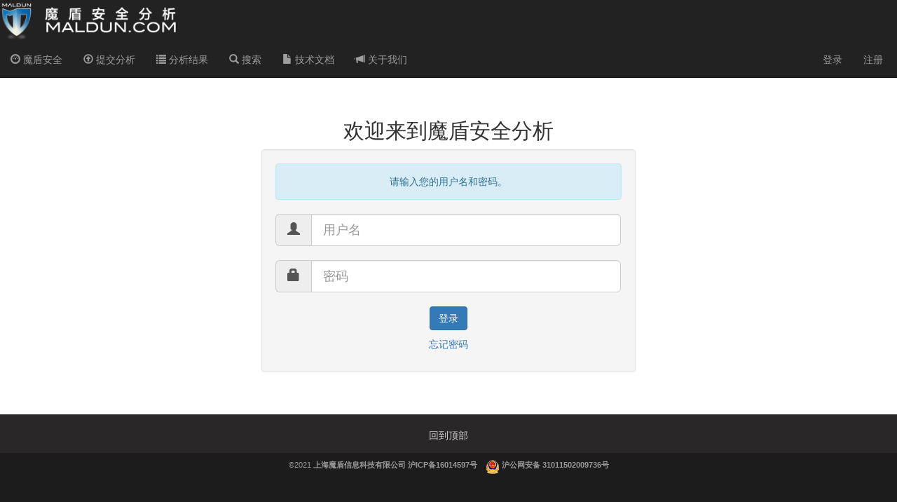

--- FILE ---
content_type: text/html; charset=utf-8
request_url: https://www.maldun.com/login/?next=/analysis/search/
body_size: 2487
content:
<!DOCTYPE html>
<html lang="en" xmlns="https://www.w3.org/1999/xhtml">
<head>
<meta charset="utf-8">
<title>恶意软件分析 & URL链接扫描 免费在线病毒分析平台 | 魔盾安全分析</title>
<meta name="viewport" content="width=device-width, initial-scale=1.0">
<meta name="description" content="上海魔盾信息科技有限公司 - Maldun Security">
<meta name="keywords" content="cyber, cybersecurity, phishing, sandbox, scan, online, email, spam, cloud, trojan">
<meta name="author" content="Maldun">

<!-- Le styles -->
<link href="/static/css/bootstrap.min.css" rel="stylesheet">
<link href="/static/css/style.css" rel="stylesheet">
<link href="/static/css/lightbox.css" rel="stylesheet">
<link href="/static/css/bootstrap-datetimepicker.min.css" rel="stylesheet">
<!--[if lte IE 9]>
<script src="/static/js/respond.js"></script>
<script src="/static/js/html5.js"></script>
<![endif]-->
<script src="/static/js/jquery.js"></script>
<script src="/static/js/baidu.js"></script>
</head>
<body>
<header>
    <nav class="navbar navbar-inverse navbar-fixed-top" role="navigation">
    <span class="" style="padding-bottom:10px;border-bottom: 1px soild #fff;"><img src="/static/graphic/MalDun_logo3.png" width="255" height="60"/></span>
        <div class="navbar-header">
            <button class="navbar-toggle" type="button" data-toggle="collapse" data-target=".bs-navbar-collapse">
                <span class="sr-only">Toggle navigation</span>
                <span class="icon-bar"></span>
                <span class="icon-bar"></span>
                <span class="icon-bar"></span>
            </button>
        </div>
        <nav class="collapse navbar-collapse bs-navbar-collapse" role="navigation">
            <ul class="nav navbar-nav">
                <li><a href="https://www.maldun.com/"><span class="glyphicon glyphicon-dashboard"></span> 魔盾安全</a></li>

                
                
                <li class="dropdown">
                    <a id="sampledropdown" data-toggle="dropdown" aria-haspopup="true" aria-expanded="true" href="#"><span class="glyphicon glyphicon-upload"></span> 提交分析</a>
                    <ul class="dropdown-menu" aria-labelledby="sampledropdown">
                        <li><a href="/submit/submit_file/"><span class="glyphicon glyphicon-upload"></span> 上传文件</a></li>
                        <li><a href="/submit/submit_url/"><span class="glyphicon glyphicon-upload"></span> 提交URL</a></li>
                        <li role="separator" class="divider"></li>
                        <li><a href="/submit/help/"><span class="glyphicon glyphicon-question-sign"></span> 使用帮助</a></li>
                    </ul>
                </li>
                
                <li><a href="/analysis/"><span class="glyphicon glyphicon-list"></span> 分析结果</a></li>

                <li><a href="/analysis/search/"><span class="glyphicon glyphicon-search"></span> 搜索</a></li>
                        <li><a href="/technique/"><span class="glyphicon glyphicon-file"></span> 技术文档</a></li>
                <li><a href="/aboutus/"><span class="glyphicon glyphicon-bullhorn"></span> 关于我们</a></li>
                <!--<li><a href="/analysis/pending/"><span class="glyphicon glyphicon-time"></span> Pending</a></li>-->
            </ul>
            <ul class="nav navbar-nav navbar-right" style="padding-right:20px;">
                
                <li> <a href="/login/"> 登录</a> </li>
                <li> <a href="/user/register/"> 注册</a> </li>
                
            </ul>
        </nav>
    </nav>
<script>
(function(){
    var bp = document.createElement('script');
    var curProtocol = window.location.protocol.split(':')[0];
    if (curProtocol === 'https') {
        bp.src = 'https://zz.bdstatic.com/linksubmit/push.js';        
    }
    else {
        bp.src = 'http://push.zhanzhang.baidu.com/push.js';
    }
    var s = document.getElementsByTagName("script")[0];
    s.parentNode.insertBefore(bp, s);
})();
</script>
</header>

<div class="" style="padding-left: 30px;padding-top: 100px;padding-right: 30px;">



<style>
div.center, p.center {
display: block;
float: none !important;
margin-left: auto !important;
margin-right: auto !important;
text-align: center;
}
</style>

<div class="ch-container">
<div class="row">

<div class="row">
<div class="col-md-12 center login-header">
<h2>欢迎来到魔盾安全分析</h2>
</div>
</div>

<div class="row">
<div class="well col-md-5 center login-box">

<div class="alert alert-info"> 请输入您的用户名和密码。 </div>

<form class="form-horizontal" method="post" action="/login/">
<input type='hidden' name='csrfmiddlewaretoken' value='jLcgV8XHXvm0WrRscVINAUHIfX15lQ2i' />
<fieldset>
    <div class="input-group input-group-lg">
	<span class="input-group-addon"><i class="glyphicon glyphicon-user red"></i></span>
	<input type="text" placeholder="用户名" name="username" class="form-control">
    </div>
    <div class="clearfix"> </div>
    <br>
    <div class="input-group input-group-lg">
	<span class="input-group-addon"><i class="glyphicon glyphicon-lock red"></i></span>
	<input type="password" name="password" placeholder="密码" class="form-control">
    </div>
    <div class="clearfix"> </div>
    <br>
    <p class="center col-md-5">
	<button class="btn btn-primary" type="submit">登录</button>
    </p> 
    <input type="hidden" name="next" value="/analysis/search/" />
    <p class="center col-md-5">
	<a href="/user/password/reset/">忘记密码</a>
	</p>
</fieldset>
</form>
</div>
</div>

</div>
</div>


</div>
    <!-- Footer
    ================================================== -->
    <footer>
        <div class="container-fluid center">
            <a href="#">回到顶部</a>
        </div>
    </footer>
    <div id="footer-extra">
        <div class="container-fluid center">
            <div>&copy;2021 <a href="https://www.maldun.com" target="_blank">上海魔盾信息科技有限公司</a> <a href="https://beian.miit.gov.cn/" target="_blank">沪ICP备16014597号</a>
				&nbsp;&nbsp;
				 <a target="_blank" href="http://www.beian.gov.cn/portal/registerSystemInfo?recordcode=31011502009736" style="display:inline-block;text-decoration:none;"><img src="/static/img/gongan-beian.png" style="float:left;"/>&nbsp;沪公网安备 31011502009736号</a>
			</div>
        </div>
    </div>
    <script src="/static/js/bootstrap.min.js"></script>
    <script src="/static/js/bootstrap-fileupload.js"></script>
    <script src="/static/js/lightbox.js"></script>
    <script src="/static/js/bootstrap-transition.js"></script>
    <script src="/static/js/bootstrap-collapse.js"></script>
    <script src="/static/js/moment.min.js"></script>
    <script src="/static/js/bootstrap-datetimepicker.min.js"></script>
    <script>
  (function(i,s,o,g,r,a,m){i['GoogleAnalyticsObject']=r;i[r]=i[r]||function(){
     (i[r].q=i[r].q||[]).push(arguments)},i[r].l=1*new Date();a=s.createElement(o),
       m=s.getElementsByTagName(o)[0];a.async=1;a.src=g;m.parentNode.insertBefore(a,m)
         })(window,document,'script','https://www.google-analytics.com/analytics.js','ga');

  ga('create', 'UA-82925319-1', 'auto');
    ga('send', 'pageview');

    </script>
</body>
</html>



--- FILE ---
content_type: text/css
request_url: https://www.maldun.com/static/css/style.css
body_size: 978
content:
html {
    background: #1c1c1c;
}
body {
    padding-top: 50px;
    background: #ffffff url('/static/graphic/background.png') repeat-x;
}

@page {
    size: A3;
    margin: 1cm;
}

@media (max-width: 979px) {
    body {
        padding-top: 0px;
        padding-bottom: 0px;
    }
}
footer {
    background: #292727;
    margin: 40px 0 0;
    padding: 20px 0 15px;
    width: 100%;
    color: #ccc;
}
footer a:link, footer a:visited {
    color: #ccc;
    text-decoration: none;
}
footer a:hover {
    color: #ccc;
    text-decoration: underline;
}
#footer-extra {
    background: #1c1c1c;
    padding: 10px 0;
    font-size: 11px;
    color: #999;
}
#footer-extra a:link, #footer-extra a:visited {
    color: #999;
    font-weight: bold;
    text-decoration: none;
}
#footer-extra a:hover {
    color: #ccc;
    text-decoration: underline;
}
.center {
    text-align: center;
}
.mono {
    font-family: monospace;
}
.content {
    background-color: white;
    padding: 40px;
    padding-top: 15px;
    -moz-border-radius-bottomleft: 15px;
    -moz-border-radius-bottomright: 15px;
    -webkit-border-bottom-left-radius: 15px;
    -webkit-border-bottom-right-radius: 15px;
}
.section-title {
    border-bottom: 1px solid #eee;
    margin-bottom: 15px;
    margin-top: 20px;
    padding-bottom: 3px;
}
span.block-title {
    font-size: 18px;
    font-weight: bold;
}
img.opaque {
    opacity: 0.3;
    filter: alpha(opacity=30);
}
img.opaque:hover {
    opacity: 1.0;
    filter: alpha(opacity=100);
}
.gray {
    color: #666;
}
.table-centered {
    margin: 0 auto !important;
    float: none !important;
}
a.tag-label {
    color: white;
}

.filesystem {
    background-color: #ffe3c5;
}
.registry {
    background-color: #ffc5c5;
}
.process {
    background-color: #c5e0ff;
}
.threading {
    background-color: #d3e0ff;
}
.services {
    background-color: #ccc5ff;
}
.device {
    background-color: #d3c5cc;
}
.network {
    background-color: #d3ffc5;
}
.socket {
    background-color: #d3ffc5;
}
.synchronization {
    background-color: #f9c5ff;
}
.browser {
    background-color: #dfffdf;
}
.crypto {
    background-color: #f0f2c5;
}
.system {
    background-color: #fffcc5;
}
.windows {
    background-color: #ffc5ee;
}
.page-header {
    margin-bottom: 10px;
}

/* Fix the icon tab override */
.nav-tabs > .active > a > [class^="icon-"],.nav-tabs>.active>a>[class*=" icon-"] { background-image:url("../img/glyphicons-halflings.png") !important; }

td {
    word-wrap: break-word;
}

.tab-content {
    margin-top: 25px;
}

.row-active {
    background-color: #d9edf7;
}

pre {
    white-space: -moz-pre-wrap;
    white-space: -pre-wrap;
    white-space: -o-pre-wrap;
    word-wrap: break-word;
}

.tcp-flow {
    list-style-type: none;
}
.tcp-flow li {
    margin-bottom: 20px;
}
.tcp-out {
}
.tcp-out pre {
    padding: 0;
    border: 0;
    background-color: white;
    color: #d9534f;
}
.tcp-in {
    padding-left: 100px;
}
.tcp-in pre {
    padding: 0;
    border: 0;
    background-color: white;
    color: #5bc0de;
}


--- FILE ---
content_type: application/x-javascript
request_url: https://www.maldun.com/static/js/baidu.js
body_size: 196
content:
var _hmt = _hmt || [];
(function() {
  var hm = document.createElement("script");
  hm.src = "https://hm.baidu.com/hm.js?1fbaf60e8aa6170aef183bff864999c8";
  var s = document.getElementsByTagName("script")[0]; 
  s.parentNode.insertBefore(hm, s);
})();
